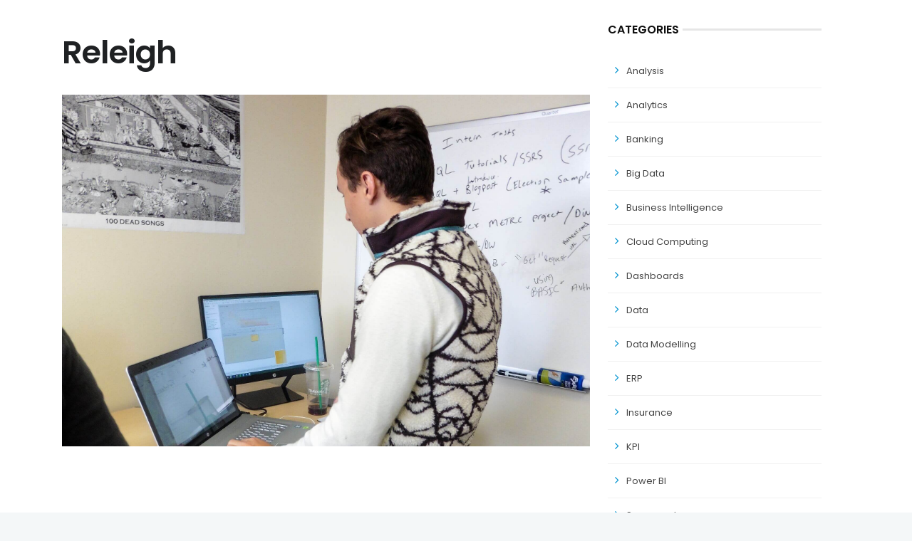

--- FILE ---
content_type: text/html; charset=UTF-8
request_url: https://www.pathwaysinternational.com/about-us/releigh-2/
body_size: 16056
content:
<!DOCTYPE html>
<html lang="en-US">
<head>
	<meta charset="UTF-8">

		<meta name="viewport" content="width=device-width, initial-scale=1, maximum-scale=1">
	
	<link rel="profile" href="http://gmpg.org/xfn/11">
	
	
	<meta name='robots' content='index, follow, max-image-preview:large, max-snippet:-1, max-video-preview:-1' />

	<!-- This site is optimized with the Yoast SEO plugin v19.14 - https://yoast.com/wordpress/plugins/seo/ -->
	<title>Releigh - Pathways International</title>
	<link rel="canonical" href="https://www.pathwaysinternational.com/about-us/releigh-2/" />
	<meta property="og:locale" content="en_US" />
	<meta property="og:type" content="article" />
	<meta property="og:title" content="Releigh - Pathways International" />
	<meta property="og:url" content="https://www.pathwaysinternational.com/about-us/releigh-2/" />
	<meta property="og:site_name" content="Pathways International" />
	<meta property="article:publisher" content="https://www.facebook.com/PathwaysKe/about" />
	<meta property="og:image" content="https://www.pathwaysinternational.com/about-us/releigh-2" />
	<meta property="og:image:width" content="1981" />
	<meta property="og:image:height" content="1321" />
	<meta property="og:image:type" content="image/jpeg" />
	<meta name="twitter:card" content="summary_large_image" />
	<meta name="twitter:site" content="@pathwaysint" />
	<!-- / Yoast SEO plugin. -->


<link rel='dns-prefetch' href='//fonts.googleapis.com' />
<link rel="alternate" type="application/rss+xml" title="Pathways International &raquo; Feed" href="https://www.pathwaysinternational.com/feed/" />
<link rel="alternate" type="application/rss+xml" title="Pathways International &raquo; Comments Feed" href="https://www.pathwaysinternational.com/comments/feed/" />
<link rel="alternate" type="text/calendar" title="Pathways International &raquo; iCal Feed" href="https://www.pathwaysinternational.com/events/?ical=1" />
<link rel="alternate" type="application/rss+xml" title="Pathways International &raquo; Releigh Comments Feed" href="https://www.pathwaysinternational.com/about-us/releigh-2/feed/" />
<script type="text/javascript">
window._wpemojiSettings = {"baseUrl":"https:\/\/s.w.org\/images\/core\/emoji\/14.0.0\/72x72\/","ext":".png","svgUrl":"https:\/\/s.w.org\/images\/core\/emoji\/14.0.0\/svg\/","svgExt":".svg","source":{"concatemoji":"https:\/\/www.pathwaysinternational.com\/wp-includes\/js\/wp-emoji-release.min.js?ver=6.1.9"}};
/*! This file is auto-generated */
!function(e,a,t){var n,r,o,i=a.createElement("canvas"),p=i.getContext&&i.getContext("2d");function s(e,t){var a=String.fromCharCode,e=(p.clearRect(0,0,i.width,i.height),p.fillText(a.apply(this,e),0,0),i.toDataURL());return p.clearRect(0,0,i.width,i.height),p.fillText(a.apply(this,t),0,0),e===i.toDataURL()}function c(e){var t=a.createElement("script");t.src=e,t.defer=t.type="text/javascript",a.getElementsByTagName("head")[0].appendChild(t)}for(o=Array("flag","emoji"),t.supports={everything:!0,everythingExceptFlag:!0},r=0;r<o.length;r++)t.supports[o[r]]=function(e){if(p&&p.fillText)switch(p.textBaseline="top",p.font="600 32px Arial",e){case"flag":return s([127987,65039,8205,9895,65039],[127987,65039,8203,9895,65039])?!1:!s([55356,56826,55356,56819],[55356,56826,8203,55356,56819])&&!s([55356,57332,56128,56423,56128,56418,56128,56421,56128,56430,56128,56423,56128,56447],[55356,57332,8203,56128,56423,8203,56128,56418,8203,56128,56421,8203,56128,56430,8203,56128,56423,8203,56128,56447]);case"emoji":return!s([129777,127995,8205,129778,127999],[129777,127995,8203,129778,127999])}return!1}(o[r]),t.supports.everything=t.supports.everything&&t.supports[o[r]],"flag"!==o[r]&&(t.supports.everythingExceptFlag=t.supports.everythingExceptFlag&&t.supports[o[r]]);t.supports.everythingExceptFlag=t.supports.everythingExceptFlag&&!t.supports.flag,t.DOMReady=!1,t.readyCallback=function(){t.DOMReady=!0},t.supports.everything||(n=function(){t.readyCallback()},a.addEventListener?(a.addEventListener("DOMContentLoaded",n,!1),e.addEventListener("load",n,!1)):(e.attachEvent("onload",n),a.attachEvent("onreadystatechange",function(){"complete"===a.readyState&&t.readyCallback()})),(e=t.source||{}).concatemoji?c(e.concatemoji):e.wpemoji&&e.twemoji&&(c(e.twemoji),c(e.wpemoji)))}(window,document,window._wpemojiSettings);
</script>
<style type="text/css">
img.wp-smiley,
img.emoji {
	display: inline !important;
	border: none !important;
	box-shadow: none !important;
	height: 1em !important;
	width: 1em !important;
	margin: 0 0.07em !important;
	vertical-align: -0.1em !important;
	background: none !important;
	padding: 0 !important;
}
</style>
	<link rel='stylesheet' id='wp-block-library-css' href='https://www.pathwaysinternational.com/wp-includes/css/dist/block-library/style.min.css?ver=6.1.9' type='text/css' media='all' />
<link rel='stylesheet' id='classic-theme-styles-css' href='https://www.pathwaysinternational.com/wp-includes/css/classic-themes.min.css?ver=1' type='text/css' media='all' />
<style id='global-styles-inline-css' type='text/css'>
body{--wp--preset--color--black: #000000;--wp--preset--color--cyan-bluish-gray: #abb8c3;--wp--preset--color--white: #ffffff;--wp--preset--color--pale-pink: #f78da7;--wp--preset--color--vivid-red: #cf2e2e;--wp--preset--color--luminous-vivid-orange: #ff6900;--wp--preset--color--luminous-vivid-amber: #fcb900;--wp--preset--color--light-green-cyan: #7bdcb5;--wp--preset--color--vivid-green-cyan: #00d084;--wp--preset--color--pale-cyan-blue: #8ed1fc;--wp--preset--color--vivid-cyan-blue: #0693e3;--wp--preset--color--vivid-purple: #9b51e0;--wp--preset--gradient--vivid-cyan-blue-to-vivid-purple: linear-gradient(135deg,rgba(6,147,227,1) 0%,rgb(155,81,224) 100%);--wp--preset--gradient--light-green-cyan-to-vivid-green-cyan: linear-gradient(135deg,rgb(122,220,180) 0%,rgb(0,208,130) 100%);--wp--preset--gradient--luminous-vivid-amber-to-luminous-vivid-orange: linear-gradient(135deg,rgba(252,185,0,1) 0%,rgba(255,105,0,1) 100%);--wp--preset--gradient--luminous-vivid-orange-to-vivid-red: linear-gradient(135deg,rgba(255,105,0,1) 0%,rgb(207,46,46) 100%);--wp--preset--gradient--very-light-gray-to-cyan-bluish-gray: linear-gradient(135deg,rgb(238,238,238) 0%,rgb(169,184,195) 100%);--wp--preset--gradient--cool-to-warm-spectrum: linear-gradient(135deg,rgb(74,234,220) 0%,rgb(151,120,209) 20%,rgb(207,42,186) 40%,rgb(238,44,130) 60%,rgb(251,105,98) 80%,rgb(254,248,76) 100%);--wp--preset--gradient--blush-light-purple: linear-gradient(135deg,rgb(255,206,236) 0%,rgb(152,150,240) 100%);--wp--preset--gradient--blush-bordeaux: linear-gradient(135deg,rgb(254,205,165) 0%,rgb(254,45,45) 50%,rgb(107,0,62) 100%);--wp--preset--gradient--luminous-dusk: linear-gradient(135deg,rgb(255,203,112) 0%,rgb(199,81,192) 50%,rgb(65,88,208) 100%);--wp--preset--gradient--pale-ocean: linear-gradient(135deg,rgb(255,245,203) 0%,rgb(182,227,212) 50%,rgb(51,167,181) 100%);--wp--preset--gradient--electric-grass: linear-gradient(135deg,rgb(202,248,128) 0%,rgb(113,206,126) 100%);--wp--preset--gradient--midnight: linear-gradient(135deg,rgb(2,3,129) 0%,rgb(40,116,252) 100%);--wp--preset--duotone--dark-grayscale: url('#wp-duotone-dark-grayscale');--wp--preset--duotone--grayscale: url('#wp-duotone-grayscale');--wp--preset--duotone--purple-yellow: url('#wp-duotone-purple-yellow');--wp--preset--duotone--blue-red: url('#wp-duotone-blue-red');--wp--preset--duotone--midnight: url('#wp-duotone-midnight');--wp--preset--duotone--magenta-yellow: url('#wp-duotone-magenta-yellow');--wp--preset--duotone--purple-green: url('#wp-duotone-purple-green');--wp--preset--duotone--blue-orange: url('#wp-duotone-blue-orange');--wp--preset--font-size--small: 13px;--wp--preset--font-size--medium: 20px;--wp--preset--font-size--large: 36px;--wp--preset--font-size--x-large: 42px;--wp--preset--spacing--20: 0.44rem;--wp--preset--spacing--30: 0.67rem;--wp--preset--spacing--40: 1rem;--wp--preset--spacing--50: 1.5rem;--wp--preset--spacing--60: 2.25rem;--wp--preset--spacing--70: 3.38rem;--wp--preset--spacing--80: 5.06rem;}:where(.is-layout-flex){gap: 0.5em;}body .is-layout-flow > .alignleft{float: left;margin-inline-start: 0;margin-inline-end: 2em;}body .is-layout-flow > .alignright{float: right;margin-inline-start: 2em;margin-inline-end: 0;}body .is-layout-flow > .aligncenter{margin-left: auto !important;margin-right: auto !important;}body .is-layout-constrained > .alignleft{float: left;margin-inline-start: 0;margin-inline-end: 2em;}body .is-layout-constrained > .alignright{float: right;margin-inline-start: 2em;margin-inline-end: 0;}body .is-layout-constrained > .aligncenter{margin-left: auto !important;margin-right: auto !important;}body .is-layout-constrained > :where(:not(.alignleft):not(.alignright):not(.alignfull)){max-width: var(--wp--style--global--content-size);margin-left: auto !important;margin-right: auto !important;}body .is-layout-constrained > .alignwide{max-width: var(--wp--style--global--wide-size);}body .is-layout-flex{display: flex;}body .is-layout-flex{flex-wrap: wrap;align-items: center;}body .is-layout-flex > *{margin: 0;}:where(.wp-block-columns.is-layout-flex){gap: 2em;}.has-black-color{color: var(--wp--preset--color--black) !important;}.has-cyan-bluish-gray-color{color: var(--wp--preset--color--cyan-bluish-gray) !important;}.has-white-color{color: var(--wp--preset--color--white) !important;}.has-pale-pink-color{color: var(--wp--preset--color--pale-pink) !important;}.has-vivid-red-color{color: var(--wp--preset--color--vivid-red) !important;}.has-luminous-vivid-orange-color{color: var(--wp--preset--color--luminous-vivid-orange) !important;}.has-luminous-vivid-amber-color{color: var(--wp--preset--color--luminous-vivid-amber) !important;}.has-light-green-cyan-color{color: var(--wp--preset--color--light-green-cyan) !important;}.has-vivid-green-cyan-color{color: var(--wp--preset--color--vivid-green-cyan) !important;}.has-pale-cyan-blue-color{color: var(--wp--preset--color--pale-cyan-blue) !important;}.has-vivid-cyan-blue-color{color: var(--wp--preset--color--vivid-cyan-blue) !important;}.has-vivid-purple-color{color: var(--wp--preset--color--vivid-purple) !important;}.has-black-background-color{background-color: var(--wp--preset--color--black) !important;}.has-cyan-bluish-gray-background-color{background-color: var(--wp--preset--color--cyan-bluish-gray) !important;}.has-white-background-color{background-color: var(--wp--preset--color--white) !important;}.has-pale-pink-background-color{background-color: var(--wp--preset--color--pale-pink) !important;}.has-vivid-red-background-color{background-color: var(--wp--preset--color--vivid-red) !important;}.has-luminous-vivid-orange-background-color{background-color: var(--wp--preset--color--luminous-vivid-orange) !important;}.has-luminous-vivid-amber-background-color{background-color: var(--wp--preset--color--luminous-vivid-amber) !important;}.has-light-green-cyan-background-color{background-color: var(--wp--preset--color--light-green-cyan) !important;}.has-vivid-green-cyan-background-color{background-color: var(--wp--preset--color--vivid-green-cyan) !important;}.has-pale-cyan-blue-background-color{background-color: var(--wp--preset--color--pale-cyan-blue) !important;}.has-vivid-cyan-blue-background-color{background-color: var(--wp--preset--color--vivid-cyan-blue) !important;}.has-vivid-purple-background-color{background-color: var(--wp--preset--color--vivid-purple) !important;}.has-black-border-color{border-color: var(--wp--preset--color--black) !important;}.has-cyan-bluish-gray-border-color{border-color: var(--wp--preset--color--cyan-bluish-gray) !important;}.has-white-border-color{border-color: var(--wp--preset--color--white) !important;}.has-pale-pink-border-color{border-color: var(--wp--preset--color--pale-pink) !important;}.has-vivid-red-border-color{border-color: var(--wp--preset--color--vivid-red) !important;}.has-luminous-vivid-orange-border-color{border-color: var(--wp--preset--color--luminous-vivid-orange) !important;}.has-luminous-vivid-amber-border-color{border-color: var(--wp--preset--color--luminous-vivid-amber) !important;}.has-light-green-cyan-border-color{border-color: var(--wp--preset--color--light-green-cyan) !important;}.has-vivid-green-cyan-border-color{border-color: var(--wp--preset--color--vivid-green-cyan) !important;}.has-pale-cyan-blue-border-color{border-color: var(--wp--preset--color--pale-cyan-blue) !important;}.has-vivid-cyan-blue-border-color{border-color: var(--wp--preset--color--vivid-cyan-blue) !important;}.has-vivid-purple-border-color{border-color: var(--wp--preset--color--vivid-purple) !important;}.has-vivid-cyan-blue-to-vivid-purple-gradient-background{background: var(--wp--preset--gradient--vivid-cyan-blue-to-vivid-purple) !important;}.has-light-green-cyan-to-vivid-green-cyan-gradient-background{background: var(--wp--preset--gradient--light-green-cyan-to-vivid-green-cyan) !important;}.has-luminous-vivid-amber-to-luminous-vivid-orange-gradient-background{background: var(--wp--preset--gradient--luminous-vivid-amber-to-luminous-vivid-orange) !important;}.has-luminous-vivid-orange-to-vivid-red-gradient-background{background: var(--wp--preset--gradient--luminous-vivid-orange-to-vivid-red) !important;}.has-very-light-gray-to-cyan-bluish-gray-gradient-background{background: var(--wp--preset--gradient--very-light-gray-to-cyan-bluish-gray) !important;}.has-cool-to-warm-spectrum-gradient-background{background: var(--wp--preset--gradient--cool-to-warm-spectrum) !important;}.has-blush-light-purple-gradient-background{background: var(--wp--preset--gradient--blush-light-purple) !important;}.has-blush-bordeaux-gradient-background{background: var(--wp--preset--gradient--blush-bordeaux) !important;}.has-luminous-dusk-gradient-background{background: var(--wp--preset--gradient--luminous-dusk) !important;}.has-pale-ocean-gradient-background{background: var(--wp--preset--gradient--pale-ocean) !important;}.has-electric-grass-gradient-background{background: var(--wp--preset--gradient--electric-grass) !important;}.has-midnight-gradient-background{background: var(--wp--preset--gradient--midnight) !important;}.has-small-font-size{font-size: var(--wp--preset--font-size--small) !important;}.has-medium-font-size{font-size: var(--wp--preset--font-size--medium) !important;}.has-large-font-size{font-size: var(--wp--preset--font-size--large) !important;}.has-x-large-font-size{font-size: var(--wp--preset--font-size--x-large) !important;}
.wp-block-navigation a:where(:not(.wp-element-button)){color: inherit;}
:where(.wp-block-columns.is-layout-flex){gap: 2em;}
.wp-block-pullquote{font-size: 1.5em;line-height: 1.6;}
</style>
<link rel='stylesheet' id='contact-form-7-css' href='https://www.pathwaysinternational.com/wp-content/plugins/contact-form-7/includes/css/styles.css?ver=5.7.7' type='text/css' media='all' />
<link rel='stylesheet' id='essential-grid-plugin-settings-css' href='https://www.pathwaysinternational.com/wp-content/plugins/essential-grid/public/assets/css/settings.css?ver=2.1.6' type='text/css' media='all' />
<link rel='stylesheet' id='tp-open-sans-css' href='https://fonts.googleapis.com/css?family=Open+Sans%3A300%2C400%2C600%2C700%2C800&#038;ver=6.1.9' type='text/css' media='all' />
<link rel='stylesheet' id='tp-raleway-css' href='https://fonts.googleapis.com/css?family=Raleway%3A100%2C200%2C300%2C400%2C500%2C600%2C700%2C800%2C900&#038;ver=6.1.9' type='text/css' media='all' />
<link rel='stylesheet' id='tp-droid-serif-css' href='https://fonts.googleapis.com/css?family=Droid+Serif%3A400%2C700&#038;ver=6.1.9' type='text/css' media='all' />
<link rel='stylesheet' id='rs-plugin-settings-css' href='https://www.pathwaysinternational.com/wp-content/plugins/revslider/public/assets/css/rs6.css?ver=6.4.5' type='text/css' media='all' />
<style id='rs-plugin-settings-inline-css' type='text/css'>
#rs-demo-id {}
</style>
<link rel='stylesheet' id='wb-tt-css' href='https://www.pathwaysinternational.com/wp-content/plugins/w-time-table/public/css/style.css?ver=1.0.0' type='text/css' media='all' />
<link rel='stylesheet' id='wb_font-awsome-css' href='https://www.pathwaysinternational.com/wp-content/plugins/w-time-table/public/css/font-awesome.min.css?ver=1.0.0' type='text/css' media='all' />
<link rel='stylesheet' id='wp-job-manager-job-listings-css' href='https://www.pathwaysinternational.com/wp-content/plugins/wp-job-manager/assets/dist/css/job-listings.css?ver=d866e43503c5e047c6b0be0a9557cf8e' type='text/css' media='all' />
<link rel='stylesheet' id='megamenu-css' href='https://www.pathwaysinternational.com/wp-content/uploads/maxmegamenu/style.css?ver=1487a7' type='text/css' media='all' />
<link rel='stylesheet' id='dashicons-css' href='https://www.pathwaysinternational.com/wp-includes/css/dashicons.min.css?ver=6.1.9' type='text/css' media='all' />
<link rel='stylesheet' id='cute-alert-css' href='https://www.pathwaysinternational.com/wp-content/plugins/metform/public/assets/lib/cute-alert/style.css?ver=3.9.9' type='text/css' media='all' />
<link rel='stylesheet' id='text-editor-style-css' href='https://www.pathwaysinternational.com/wp-content/plugins/metform/public/assets/css/text-editor.css?ver=3.9.9' type='text/css' media='all' />
<link rel='stylesheet' id='main-style-css' href='https://www.pathwaysinternational.com/wp-content/themes/easyweb/css/master-min.php?ver=2.2.6' type='text/css' media='all' />
<link rel='stylesheet' id='webnus-dynamic-styles-css' href='https://www.pathwaysinternational.com/wp-content/themes/easyweb/css/dyncss.css?ver=6.1.9' type='text/css' media='all' />
<style id='webnus-dynamic-styles-inline-css' type='text/css'>
@font-face {  font-family: 'custom-font-1';  font-style: normal;  font-weight: normal;  src: url('?#iefix') format('embedded-opentype'),url('') format('woff'),url('') format('truetype');}@font-face {  font-family: 'custom-font-2';  font-style: normal;  font-weight: normal;  src: url('?#iefix') format('embedded-opentype'),url('') format('woff'),url('') format('truetype');}@font-face {  font-family: 'custom-font-3';  font-style: normal;  font-weight: normal;  src: url('?#iefix') format('embedded-opentype'),url('') format('woff'),url('') format('truetype');}#wrap #nav a { color:;}#wrap #nav a:hover,.transparent-header-w.t-dark-w #header.horizontal-w.duplex-hd #nav > li:hover > a,.transparent-header-w #header.horizontal-w #nav > li:hover > a {color:;}#wrap #nav li.current > a, #wrap #nav li.current ul li a:hover, #wrap #nav li.active > a {color:;}#wrap #scroll-top a {background-color:;}#wrap #scroll-top a:hover {background-color:;}#ctabox .home_ttle1 h2 {color: #2f8bca !important;}body .vc_btn3.vc_btn3-color-grey.vc_btn3-style-modern {background: #2f8bca !important;}body a.button {background: #2f8bca !important;}.top-links.lftflot a, .top-links.lftflot h6 {font-size: 12px;}.home .blox.dark {background: #2f8bca !important;}.tp-simpleresponsive > ul, .tp-simpleresponsive > ul > li, .tp-simpleresponsive > ul > li::before { float: left !important;}
</style>
<link rel='stylesheet' id='webnus-google-fonts-css' href='https://fonts.googleapis.com/css?family=Open+Sans%3A400%2C300%2C400italic%2C600%2C700%2C700italic%2C800%7CMerriweather%3A400%2C400italic%2C700%2C700italic%7CLora%3A400%2C400italic%2C700%2C700italic%7CPoppins%3A300%2C400%2C500%2C600%2C700&#038;subset=latin%2Clatin-ext' type='text/css' media='all' />
<link rel='stylesheet' id='tf-compiled-options-wdc-options-css' href='https://www.pathwaysinternational.com/wp-content/uploads/titan-framework-wdc-options-css.css?ver=6.1.9' type='text/css' media='all' />
<link rel='stylesheet' id='wp-pagenavi-css' href='https://www.pathwaysinternational.com/wp-content/plugins/wp-pagenavi/pagenavi-css.css?ver=2.70' type='text/css' media='all' />
<link rel='stylesheet' id='tablepress-default-css' href='https://www.pathwaysinternational.com/wp-content/plugins/tablepress/css/build/default.css?ver=2.2.5' type='text/css' media='all' />
<link rel='stylesheet' id='popup-maker-site-css' href='//www.pathwaysinternational.com/wp-content/uploads/pum/pum-site-styles.css?generated=1750758924&#038;ver=1.20.5' type='text/css' media='all' />
<link rel='stylesheet' id='parent-style-css' href='https://www.pathwaysinternational.com/wp-content/themes/easyweb/style.css?ver=6.1.9' type='text/css' media='all' />
<link rel='stylesheet' id='child-style-css' href='https://www.pathwaysinternational.com/wp-content/themes/easyweb_child_theme/style.css?ver=6.1.9' type='text/css' media='all' />
<link rel='stylesheet' id='the-grid-css' href='https://www.pathwaysinternational.com/wp-content/plugins/the-grid/frontend/assets/css/the-grid.min.css?ver=2.3.5' type='text/css' media='all' />
<style id='the-grid-inline-css' type='text/css'>
.tolb-holder{background:rgba(0,0,0,0.8)}.tolb-holder .tolb-close,.tolb-holder .tolb-title,.tolb-holder .tolb-counter,.tolb-holder .tolb-next i,.tolb-holder .tolb-prev i{color:#ffffff}.tolb-holder .tolb-load{border-color:rgba(255,255,255,0.2);border-left:3px solid #ffffff}
.to-heart-icon,.to-heart-icon svg,.to-post-like,.to-post-like .to-like-count{position:relative;display:inline-block}.to-post-like{width:auto;cursor:pointer;font-weight:400}.to-heart-icon{float:left;margin:0 4px 0 0}.to-heart-icon svg{overflow:visible;width:15px;height:14px}.to-heart-icon g{-webkit-transform:scale(1);transform:scale(1)}.to-heart-icon path{-webkit-transform:scale(1);transform:scale(1);transition:fill .4s ease,stroke .4s ease}.no-liked .to-heart-icon path{fill:#999;stroke:#999}.empty-heart .to-heart-icon path{fill:transparent!important;stroke:#999}.liked .to-heart-icon path,.to-heart-icon svg:hover path{fill:#ff6863!important;stroke:#ff6863!important}@keyframes heartBeat{0%{transform:scale(1)}20%{transform:scale(.8)}30%{transform:scale(.95)}45%{transform:scale(.75)}50%{transform:scale(.85)}100%{transform:scale(.9)}}@-webkit-keyframes heartBeat{0%,100%,50%{-webkit-transform:scale(1)}20%{-webkit-transform:scale(.8)}30%{-webkit-transform:scale(.95)}45%{-webkit-transform:scale(.75)}}.heart-pulse g{-webkit-animation-name:heartBeat;animation-name:heartBeat;-webkit-animation-duration:1s;animation-duration:1s;-webkit-animation-iteration-count:infinite;animation-iteration-count:infinite;-webkit-transform-origin:50% 50%;transform-origin:50% 50%}.to-post-like a{color:inherit!important;fill:inherit!important;stroke:inherit!important}
</style>
<link rel='stylesheet' id='wdcGoogleFonts-css' href='//fonts.googleapis.com/css?family=Poppins%3A300&#038;ver=6.1.9' type='text/css' media='all' />
<script type='text/javascript' src='https://www.pathwaysinternational.com/wp-includes/js/jquery/jquery.min.js?ver=3.6.1' id='jquery-core-js'></script>
<script type='text/javascript' src='https://www.pathwaysinternational.com/wp-includes/js/jquery/jquery-migrate.min.js?ver=3.3.2' id='jquery-migrate-js'></script>
<script type='text/javascript' src='https://www.pathwaysinternational.com/wp-content/plugins/revslider/public/assets/js/rbtools.min.js?ver=6.4.4' id='tp-tools-js'></script>
<script type='text/javascript' src='https://www.pathwaysinternational.com/wp-content/plugins/revslider/public/assets/js/rs6.min.js?ver=6.4.5' id='revmin-js'></script>
<script type='text/javascript' src='https://www.pathwaysinternational.com/wp-content/plugins/sticky-menu-or-anything-on-scroll/assets/js/jq-sticky-anything.min.js?ver=2.1.1' id='stickyAnythingLib-js'></script>
<script type='text/javascript' src='https://www.pathwaysinternational.com/wp-content/plugins/happy-elementor-addons/assets/vendor/dom-purify/purify.min.js?ver=3.1.6' id='dom-purify-js'></script>
<link rel="https://api.w.org/" href="https://www.pathwaysinternational.com/wp-json/" /><link rel="alternate" type="application/json" href="https://www.pathwaysinternational.com/wp-json/wp/v2/media/10858" /><link rel="EditURI" type="application/rsd+xml" title="RSD" href="https://www.pathwaysinternational.com/xmlrpc.php?rsd" />
<link rel="wlwmanifest" type="application/wlwmanifest+xml" href="https://www.pathwaysinternational.com/wp-includes/wlwmanifest.xml" />
<meta name="generator" content="WordPress 6.1.9" />
<link rel='shortlink' href='https://www.pathwaysinternational.com/?p=10858' />
<link rel="alternate" type="application/json+oembed" href="https://www.pathwaysinternational.com/wp-json/oembed/1.0/embed?url=https%3A%2F%2Fwww.pathwaysinternational.com%2Fabout-us%2Freleigh-2%2F" />
<link rel="alternate" type="text/xml+oembed" href="https://www.pathwaysinternational.com/wp-json/oembed/1.0/embed?url=https%3A%2F%2Fwww.pathwaysinternational.com%2Fabout-us%2Freleigh-2%2F&#038;format=xml" />
<!-- Global site tag (gtag.js) - Google Analytics -->
<script async src="https://www.googletagmanager.com/gtag/js?id=G-B470GCDNQB"></script>
<script>
  window.dataLayer = window.dataLayer || [];
  function gtag(){dataLayer.push(arguments);}
  gtag('js', new Date());

  gtag('config', 'G-B470GCDNQB');
</script>

<!-- Global site tag (gtag.js) - Google Analytics -->
<script async src="https://www.googletagmanager.com/gtag/js?id=UA-149787182-1"></script>
<script>
  window.dataLayer = window.dataLayer || [];
  function gtag(){dataLayer.push(arguments);}
  gtag('js', new Date());

  gtag('config', 'UA-33617743-1');
</script>


<!-- Facebook Pixel Code -->
<script>
!function(f,b,e,v,n,t,s)
{if(f.fbq)return;n=f.fbq=function(){n.callMethod?
n.callMethod.apply(n,arguments):n.queue.push(arguments)};
if(!f._fbq)f._fbq=n;n.push=n;n.loaded=!0;n.version='2.0';
n.queue=[];t=b.createElement(e);t.async=!0;
t.src=v;s=b.getElementsByTagName(e)[0];
s.parentNode.insertBefore(t,s)}(window,document,'script',
'https://connect.facebook.net/en_US/fbevents.js');
 fbq('init', '277775756457749'); 
fbq('track', 'PageView');
</script>
<noscript>
		<img height="1" width="1" alt="facebook-pv"
		src="https://www.facebook.com/tr?id=277775756457749&ev=PageView
		&noscript=1"/>
</noscript>
<!-- End Facebook Pixel Code -->

<!-- This site is optimized with the Schema plugin v1.7.9.6 - https://schema.press -->
<script type="application/ld+json">[{"@context":"http:\/\/schema.org\/","@type":"WPHeader","url":"https:\/\/www.pathwaysinternational.com","headline":"Releigh","description":"Business Intelligence &amp; Data Analytics"},{"@context":"http:\/\/schema.org\/","@type":"WPFooter","url":"https:\/\/www.pathwaysinternational.com","headline":"Releigh","description":"Business Intelligence &amp; Data Analytics","copyrightYear":"2018"}]</script>

<script type="text/javascript">
(function(url){
	if(/(?:Chrome\/26\.0\.1410\.63 Safari\/537\.31|WordfenceTestMonBot)/.test(navigator.userAgent)){ return; }
	var addEvent = function(evt, handler) {
		if (window.addEventListener) {
			document.addEventListener(evt, handler, false);
		} else if (window.attachEvent) {
			document.attachEvent('on' + evt, handler);
		}
	};
	var removeEvent = function(evt, handler) {
		if (window.removeEventListener) {
			document.removeEventListener(evt, handler, false);
		} else if (window.detachEvent) {
			document.detachEvent('on' + evt, handler);
		}
	};
	var evts = 'contextmenu dblclick drag dragend dragenter dragleave dragover dragstart drop keydown keypress keyup mousedown mousemove mouseout mouseover mouseup mousewheel scroll'.split(' ');
	var logHuman = function() {
		if (window.wfLogHumanRan) { return; }
		window.wfLogHumanRan = true;
		var wfscr = document.createElement('script');
		wfscr.type = 'text/javascript';
		wfscr.async = true;
		wfscr.src = url + '&r=' + Math.random();
		(document.getElementsByTagName('head')[0]||document.getElementsByTagName('body')[0]).appendChild(wfscr);
		for (var i = 0; i < evts.length; i++) {
			removeEvent(evts[i], logHuman);
		}
	};
	for (var i = 0; i < evts.length; i++) {
		addEvent(evts[i], logHuman);
	}
})('//www.pathwaysinternational.com/?wordfence_lh=1&hid=56BF45DB609D48A72560F952C7726F3B');
</script><meta name="tec-api-version" content="v1"><meta name="tec-api-origin" content="https://www.pathwaysinternational.com"><link rel="alternate" href="https://www.pathwaysinternational.com/wp-json/tribe/events/v1/" />		<script type="text/javascript">
			/* <![CDATA[ */
				var sf_position = '0';
				var sf_templates = "<a href=\"{search_url_escaped}\"><span class=\"sf_text\">See more results<\/span><span class=\"sf_small\">Displaying top results<\/span><\/a>";
				var sf_input = '.live-search';
				jQuery(document).ready(function(){
					jQuery(sf_input).ajaxyLiveSearch({"expand":false,"searchUrl":"https:\/\/www.pathwaysinternational.com\/?s=%s","text":"Search","delay":500,"iwidth":180,"width":315,"ajaxUrl":"https:\/\/www.pathwaysinternational.com\/wp-admin\/admin-ajax.php","rtl":0});
					jQuery(".sf_ajaxy-selective-input").keyup(function() {
						var width = jQuery(this).val().length * 8;
						if(width < 50) {
							width = 50;
						}
						jQuery(this).width(width);
					});
					jQuery(".sf_ajaxy-selective-search").click(function() {
						jQuery(this).find(".sf_ajaxy-selective-input").focus();
					});
					jQuery(".sf_ajaxy-selective-close").click(function() {
						jQuery(this).parent().remove();
					});
				});
			/* ]]> */
		</script>
		<!-- Global site tag (gtag.js) - Google Analytics -->
<script async src="https://www.googletagmanager.com/gtag/js?id=UA-149787182-1"></script>
<script>
  window.dataLayer = window.dataLayer || [];
  function gtag(){dataLayer.push(arguments);}
  gtag('js', new Date());

  gtag('config', 'UA-149787182-1');
</script><style type="text/css" media="screen">body{  }</style><meta name="generator" content="Elementor 3.23.4; features: additional_custom_breakpoints, e_lazyload; settings: css_print_method-external, google_font-enabled, font_display-auto">
<style type="text/css">.recentcomments a{display:inline !important;padding:0 !important;margin:0 !important;}</style><meta name="generator" content="Powered by WPBakery Page Builder - drag and drop page builder for WordPress."/>
<!--[if lte IE 9]><link rel="stylesheet" type="text/css" href="https://www.pathwaysinternational.com/wp-content/plugins/js_composer/assets/css/vc_lte_ie9.min.css" media="screen"><![endif]-->			<style>
				.e-con.e-parent:nth-of-type(n+4):not(.e-lazyloaded):not(.e-no-lazyload),
				.e-con.e-parent:nth-of-type(n+4):not(.e-lazyloaded):not(.e-no-lazyload) * {
					background-image: none !important;
				}
				@media screen and (max-height: 1024px) {
					.e-con.e-parent:nth-of-type(n+3):not(.e-lazyloaded):not(.e-no-lazyload),
					.e-con.e-parent:nth-of-type(n+3):not(.e-lazyloaded):not(.e-no-lazyload) * {
						background-image: none !important;
					}
				}
				@media screen and (max-height: 640px) {
					.e-con.e-parent:nth-of-type(n+2):not(.e-lazyloaded):not(.e-no-lazyload),
					.e-con.e-parent:nth-of-type(n+2):not(.e-lazyloaded):not(.e-no-lazyload) * {
						background-image: none !important;
					}
				}
			</style>
			

<!-- This site is optimized with the Schema plugin v1.7.9.6 - https://schema.press -->
<script type="application/ld+json">{
    "@context": "http://schema.org",
    "@type": "BreadcrumbList",
    "itemListElement": [
        {
            "@type": "ListItem",
            "position": 1,
            "item": {
                "@id": "https://www.pathwaysinternational.com",
                "name": "Home"
            }
        },
        {
            "@type": "ListItem",
            "position": 2,
            "item": {
                "@id": "https://www.pathwaysinternational.com/about-us/",
                "name": "About Us"
            }
        },
        {
            "@type": "ListItem",
            "position": 3,
            "item": {
                "@id": "https://www.pathwaysinternational.com/about-us/releigh-2/",
                "name": "Releigh"
            }
        }
    ]
}</script>

<meta name="generator" content="Powered by Slider Revolution 6.4.5 - responsive, Mobile-Friendly Slider Plugin for WordPress with comfortable drag and drop interface." />
<link rel="icon" href="https://www.pathwaysinternational.com/wp-content/uploads/2015/12/PI_favicon-100x100.png" sizes="32x32" />
<link rel="icon" href="https://www.pathwaysinternational.com/wp-content/uploads/2015/12/PI_favicon-300x300.png" sizes="192x192" />
<link rel="apple-touch-icon" href="https://www.pathwaysinternational.com/wp-content/uploads/2015/12/PI_favicon-300x300.png" />
<meta name="msapplication-TileImage" content="https://www.pathwaysinternational.com/wp-content/uploads/2015/12/PI_favicon-300x300.png" />
<script type="text/javascript">function setREVStartSize(e){
			//window.requestAnimationFrame(function() {				 
				window.RSIW = window.RSIW===undefined ? window.innerWidth : window.RSIW;	
				window.RSIH = window.RSIH===undefined ? window.innerHeight : window.RSIH;	
				try {								
					var pw = document.getElementById(e.c).parentNode.offsetWidth,
						newh;
					pw = pw===0 || isNaN(pw) ? window.RSIW : pw;
					e.tabw = e.tabw===undefined ? 0 : parseInt(e.tabw);
					e.thumbw = e.thumbw===undefined ? 0 : parseInt(e.thumbw);
					e.tabh = e.tabh===undefined ? 0 : parseInt(e.tabh);
					e.thumbh = e.thumbh===undefined ? 0 : parseInt(e.thumbh);
					e.tabhide = e.tabhide===undefined ? 0 : parseInt(e.tabhide);
					e.thumbhide = e.thumbhide===undefined ? 0 : parseInt(e.thumbhide);
					e.mh = e.mh===undefined || e.mh=="" || e.mh==="auto" ? 0 : parseInt(e.mh,0);		
					if(e.layout==="fullscreen" || e.l==="fullscreen") 						
						newh = Math.max(e.mh,window.RSIH);					
					else{					
						e.gw = Array.isArray(e.gw) ? e.gw : [e.gw];
						for (var i in e.rl) if (e.gw[i]===undefined || e.gw[i]===0) e.gw[i] = e.gw[i-1];					
						e.gh = e.el===undefined || e.el==="" || (Array.isArray(e.el) && e.el.length==0)? e.gh : e.el;
						e.gh = Array.isArray(e.gh) ? e.gh : [e.gh];
						for (var i in e.rl) if (e.gh[i]===undefined || e.gh[i]===0) e.gh[i] = e.gh[i-1];
											
						var nl = new Array(e.rl.length),
							ix = 0,						
							sl;					
						e.tabw = e.tabhide>=pw ? 0 : e.tabw;
						e.thumbw = e.thumbhide>=pw ? 0 : e.thumbw;
						e.tabh = e.tabhide>=pw ? 0 : e.tabh;
						e.thumbh = e.thumbhide>=pw ? 0 : e.thumbh;					
						for (var i in e.rl) nl[i] = e.rl[i]<window.RSIW ? 0 : e.rl[i];
						sl = nl[0];									
						for (var i in nl) if (sl>nl[i] && nl[i]>0) { sl = nl[i]; ix=i;}															
						var m = pw>(e.gw[ix]+e.tabw+e.thumbw) ? 1 : (pw-(e.tabw+e.thumbw)) / (e.gw[ix]);					
						newh =  (e.gh[ix] * m) + (e.tabh + e.thumbh);
					}				
					if(window.rs_init_css===undefined) window.rs_init_css = document.head.appendChild(document.createElement("style"));					
					document.getElementById(e.c).height = newh+"px";
					window.rs_init_css.innerHTML += "#"+e.c+"_wrapper { height: "+newh+"px }";				
				} catch(e){
					console.log("Failure at Presize of Slider:" + e)
				}					   
			//});
		  };</script>
		<style type="text/css" id="wp-custom-css">
			.sticky-column{
position: sticky;
position: -webkit-sticky;
top: 3rem;
}		</style>
		<style type="text/css" title="dynamic-css" class="options-output">#wrap #footer{background-color:#2b2c31;}</style><noscript><style type="text/css"> .wpb_animate_when_almost_visible { opacity: 1; }</style></noscript><style type="text/css">/** Mega Menu CSS: fs **/</style>
</head>

<body class="attachment attachment-template-default attachmentid-10858 attachment-jpeg tribe-no-js page-template-easyweb_child mega-menu-header-menu   has-topbar-w  smooth-scroll easyweb_child wpb-js-composer js-comp-ver-5.4.5 vc_responsive elementor-default elementor-kit-13662">

<!-- Start the #wrap div -->
<div id="wrap" class="colorskin-2 ">

	<section class="container page-content" >
<hr class="vertical-space">
<section class="col-md-8 omega">
  <article class="blog-single-post">
		<div class="post post-10858 attachment type-attachment status-inherit hentry">
	  <h1>Releigh</h1>
		<img src="https://www.pathwaysinternational.com/wp-content/uploads/2018/02/Releigh.jpg" />	</div>
	  </article>
  <div class="comments-wrap" id="comments">
	<div class="commentbox">
					<div class="post-bottom-section">
			<div class="right">
											</div>
		</div>
			<div id="respond" class="comment-respond">
		<h3 id="reply-title" class="comment-reply-title">Leave a Reply <small><a rel="nofollow" id="cancel-comment-reply-link" href="/about-us/releigh-2/#respond" style="display:none;">Cancel reply</a></small></h3><form action="https://www.pathwaysinternational.com/wp-comments-post.php" method="post" id="commentform" class="comment-form"><p class="comment-notes"><span id="email-notes">Your email address will not be published.</span> <span class="required-field-message">Required fields are marked <span class="required">*</span></span></p><p class="comment-form-comment"><label for="comment">Comment <span class="required">*</span></label> <textarea id="comment" name="comment" cols="45" rows="8" maxlength="65525" required="required"></textarea></p><p class="comment-form-author"><label for="author">Name <span class="required">*</span></label> <input id="author" name="author" type="text" value="" size="30" maxlength="245" autocomplete="name" required="required" /></p>
<p class="comment-form-email"><label for="email">Email <span class="required">*</span></label> <input id="email" name="email" type="text" value="" size="30" maxlength="100" aria-describedby="email-notes" autocomplete="email" required="required" /></p>
<p class="comment-form-url"><label for="url">Website</label> <input id="url" name="url" type="text" value="" size="30" maxlength="200" autocomplete="url" /></p>
<p class="comment-form-cookies-consent"><input id="wp-comment-cookies-consent" name="wp-comment-cookies-consent" type="checkbox" value="yes" /> <label for="wp-comment-cookies-consent">Save my name, email, and website in this browser for the next time I comment.</label></p>
<p class="form-submit"><input name="submit" type="submit" id="submit" class="submit" value="Post Comment" /> <input type='hidden' name='comment_post_ID' value='10858' id='comment_post_ID' />
<input type='hidden' name='comment_parent' id='comment_parent' value='0' />
</p></form>	</div><!-- #respond -->
		</div>
</div></section>
	<aside class="col-md-3 sidebar">
		<div class="widget"><div class="subtitle-wrap"><h4 class="subtitle">Categories</h4></div>
			<ul>
					<li class="cat-item cat-item-55"><a href="https://www.pathwaysinternational.com/category/analysis/">analysis</a>
</li>
	<li class="cat-item cat-item-121"><a href="https://www.pathwaysinternational.com/category/analytics/">analytics</a>
</li>
	<li class="cat-item cat-item-74"><a href="https://www.pathwaysinternational.com/category/banking/">banking</a>
</li>
	<li class="cat-item cat-item-89"><a href="https://www.pathwaysinternational.com/category/big-data/">Big Data</a>
</li>
	<li class="cat-item cat-item-151"><a href="https://www.pathwaysinternational.com/category/business-intelligence/">business intelligence</a>
</li>
	<li class="cat-item cat-item-15"><a href="https://www.pathwaysinternational.com/category/cloud-computing/">Cloud Computing</a>
</li>
	<li class="cat-item cat-item-56"><a href="https://www.pathwaysinternational.com/category/dashboards/">Dashboards</a>
</li>
	<li class="cat-item cat-item-69"><a href="https://www.pathwaysinternational.com/category/data/">Data</a>
</li>
	<li class="cat-item cat-item-85"><a href="https://www.pathwaysinternational.com/category/data-modelling/">Data modelling</a>
</li>
	<li class="cat-item cat-item-103"><a href="https://www.pathwaysinternational.com/category/erp/">ERP</a>
</li>
	<li class="cat-item cat-item-92"><a href="https://www.pathwaysinternational.com/category/insurance/">Insurance</a>
</li>
	<li class="cat-item cat-item-59"><a href="https://www.pathwaysinternational.com/category/kpi/">KPI</a>
</li>
	<li class="cat-item cat-item-82"><a href="https://www.pathwaysinternational.com/category/power-bi/">Power BI</a>
</li>
	<li class="cat-item cat-item-57"><a href="https://www.pathwaysinternational.com/category/scorecards/">scorecards</a>
</li>
	<li class="cat-item cat-item-72"><a href="https://www.pathwaysinternational.com/category/systems/">Systems</a>
</li>
	<li class="cat-item cat-item-64"><a href="https://www.pathwaysinternational.com/category/tableau/">Tableau</a>
</li>
	<li class="cat-item cat-item-1"><a href="https://www.pathwaysinternational.com/category/uncategorized/">Uncategorized</a>
</li>
	<li class="cat-item cat-item-58"><a href="https://www.pathwaysinternational.com/category/visualizations/">visualizations</a>
</li>
			</ul>

			</div><div class="widget"><div class="subtitle-wrap"><h4 class="subtitle">Social</h4></div>			<div class="socialfollow">
			<a target="_blank" href="https://www.facebook.com/PathwaysKe/" class="facebook"><i class="fa-facebook"></i></a><a target="_blank" href="https://twitter.com/pathwaysint" class="twitter"><i class="fa-twitter"></i></a><a target="_blank" href="https://ke.linkedin.com/company/pathways-international-limited" class="linkedin"><i class="fa-linkedin"></i></a><a target="_blank" href="https://www.instagram.com/pathwaysinternational/" class="instagram"><i class="fa-instagram"></i></a>			</div>	 
		  </div><div class="widget"><div class="subtitle-wrap"><h4 class="subtitle">Popular Posts</h4></div>		<div class="side-list"><ul>
				  <li>
		  <a href="https://www.pathwaysinternational.com/2021/05/21/pathways-international-jose-almeida-announces-partnership/" title="Pathways International &amp; Jose Almeida Announces Partnership"><img src="https://www.pathwaysinternational.com/wp-content/uploads/2021/05/Pathways-Intenational-Jose-Almeida-Partnership-164x124.jpg" alt="Pathways International &amp; Jose Almeida Announces Partnership" class="landscape full easyweb_webnus_tabs_img" width="164" height="124" /></a>		  <h5><a href="https://www.pathwaysinternational.com/2021/05/21/pathways-international-jose-almeida-announces-partnership/">Pathways International &#038; Jose Almeida Announces Partnership</a></h5>
		  <p>No Comments</p>
		  </li>
				  <li>
		  		  <h5><a href="https://www.pathwaysinternational.com/2016/11/11/what-companies-look-for-in-a-business-intelligence-analyst/">What Companies Look for in a Business Intelligence Analyst</a></h5>
		  <p>No Comments</p>
		  </li>
				  <li>
		  		  <h5><a href="https://www.pathwaysinternational.com/2017/01/26/pathways-international-maturity-model/">Pathways International Maturity Model</a></h5>
		  <p>No Comments</p>
		  </li>
				  <li>
		  <a href="https://www.pathwaysinternational.com/2017/01/30/what-is-business-intelligence-and-how-can-it-benefit-my-company/" title="What Is Business Intelligence And How Can It Benefit My Company?"><img src="https://www.pathwaysinternational.com/wp-content/uploads/2017/01/bi_software-164x124.png" alt="What Is Business Intelligence And How Can It Benefit My Company?" class="landscape full easyweb_webnus_tabs_img" width="164" height="124" /></a>		  <h5><a href="https://www.pathwaysinternational.com/2017/01/30/what-is-business-intelligence-and-how-can-it-benefit-my-company/">What Is Business Intelligence And How Can It Benefit My Company?</a></h5>
		  <p>No Comments</p>
		  </li>
		        </ul></div>
		</div><div class="widget"><div class="subtitle-wrap"><h4 class="subtitle">Tag</h4></div><div class="tagcloud"><a href="https://www.pathwaysinternational.com/tag/analysis/" class="tag-cloud-link tag-link-120 tag-link-position-1" style="font-size: 8pt;" aria-label="analysis (1 item)">analysis</a>
<a href="https://www.pathwaysinternational.com/tag/analytics/" class="tag-cloud-link tag-link-80 tag-link-position-2" style="font-size: 18.537634408602pt;" aria-label="Analytics (9 items)">Analytics</a>
<a href="https://www.pathwaysinternational.com/tag/bank-bi/" class="tag-cloud-link tag-link-73 tag-link-position-3" style="font-size: 8pt;" aria-label="bank BI (1 item)">bank BI</a>
<a href="https://www.pathwaysinternational.com/tag/banking/" class="tag-cloud-link tag-link-75 tag-link-position-4" style="font-size: 8pt;" aria-label="banking (1 item)">banking</a>
<a href="https://www.pathwaysinternational.com/tag/bi/" class="tag-cloud-link tag-link-84 tag-link-position-5" style="font-size: 10.709677419355pt;" aria-label="BI (2 items)">BI</a>
<a href="https://www.pathwaysinternational.com/tag/bi-and-dss/" class="tag-cloud-link tag-link-68 tag-link-position-6" style="font-size: 8pt;" aria-label="BI and DSS (1 item)">BI and DSS</a>
<a href="https://www.pathwaysinternational.com/tag/big-data/" class="tag-cloud-link tag-link-90 tag-link-position-7" style="font-size: 16.279569892473pt;" aria-label="Big Data (6 items)">Big Data</a>
<a href="https://www.pathwaysinternational.com/tag/bi-reporting/" class="tag-cloud-link tag-link-107 tag-link-position-8" style="font-size: 8pt;" aria-label="BI Reporting (1 item)">BI Reporting</a>
<a href="https://www.pathwaysinternational.com/tag/bi-solutions/" class="tag-cloud-link tag-link-76 tag-link-position-9" style="font-size: 8pt;" aria-label="BI Solutions (1 item)">BI Solutions</a>
<a href="https://www.pathwaysinternational.com/tag/bi-v-excel/" class="tag-cloud-link tag-link-108 tag-link-position-10" style="font-size: 8pt;" aria-label="BI v Excel (1 item)">BI v Excel</a>
<a href="https://www.pathwaysinternational.com/tag/business/" class="tag-cloud-link tag-link-77 tag-link-position-11" style="font-size: 12.516129032258pt;" aria-label="Business (3 items)">Business</a>
<a href="https://www.pathwaysinternational.com/tag/business-analytics-denver/" class="tag-cloud-link tag-link-148 tag-link-position-12" style="font-size: 8pt;" aria-label="business analytics denver (1 item)">business analytics denver</a>
<a href="https://www.pathwaysinternational.com/tag/business-consulting-denver/" class="tag-cloud-link tag-link-150 tag-link-position-13" style="font-size: 8pt;" aria-label="business consulting Denver (1 item)">business consulting Denver</a>
<a href="https://www.pathwaysinternational.com/tag/business-intelligence/" class="tag-cloud-link tag-link-60 tag-link-position-14" style="font-size: 22pt;" aria-label="Business Intelligence (16 items)">Business Intelligence</a>
<a href="https://www.pathwaysinternational.com/tag/business-intelligence-firms-denver/" class="tag-cloud-link tag-link-149 tag-link-position-15" style="font-size: 8pt;" aria-label="Business Intelligence Firms Denver (1 item)">Business Intelligence Firms Denver</a>
<a href="https://www.pathwaysinternational.com/tag/dashboards/" class="tag-cloud-link tag-link-109 tag-link-position-16" style="font-size: 8pt;" aria-label="Dashboards (1 item)">Dashboards</a>
<a href="https://www.pathwaysinternational.com/tag/data/" class="tag-cloud-link tag-link-112 tag-link-position-17" style="font-size: 15.225806451613pt;" aria-label="Data (5 items)">Data</a>
<a href="https://www.pathwaysinternational.com/tag/data-analytics/" class="tag-cloud-link tag-link-61 tag-link-position-18" style="font-size: 17.784946236559pt;" aria-label="Data analytics (8 items)">Data analytics</a>
<a href="https://www.pathwaysinternational.com/tag/data-governance/" class="tag-cloud-link tag-link-116 tag-link-position-19" style="font-size: 8pt;" aria-label="Data governance (1 item)">Data governance</a>
<a href="https://www.pathwaysinternational.com/tag/data-management-administration/" class="tag-cloud-link tag-link-152 tag-link-position-20" style="font-size: 8pt;" aria-label="Data Management &amp; Administration (1 item)">Data Management &amp; Administration</a>
<a href="https://www.pathwaysinternational.com/tag/data-model/" class="tag-cloud-link tag-link-113 tag-link-position-21" style="font-size: 8pt;" aria-label="Data model (1 item)">Data model</a>
<a href="https://www.pathwaysinternational.com/tag/data-storytelling/" class="tag-cloud-link tag-link-114 tag-link-position-22" style="font-size: 8pt;" aria-label="Data Storytelling (1 item)">Data Storytelling</a>
<a href="https://www.pathwaysinternational.com/tag/data-structures/" class="tag-cloud-link tag-link-115 tag-link-position-23" style="font-size: 8pt;" aria-label="Data structures (1 item)">Data structures</a>
<a href="https://www.pathwaysinternational.com/tag/decision-support-systems/" class="tag-cloud-link tag-link-70 tag-link-position-24" style="font-size: 8pt;" aria-label="Decision Support Systems (1 item)">Decision Support Systems</a>
<a href="https://www.pathwaysinternational.com/tag/erp/" class="tag-cloud-link tag-link-104 tag-link-position-25" style="font-size: 8pt;" aria-label="ERP (1 item)">ERP</a>
<a href="https://www.pathwaysinternational.com/tag/excel/" class="tag-cloud-link tag-link-110 tag-link-position-26" style="font-size: 8pt;" aria-label="Excel (1 item)">Excel</a>
<a href="https://www.pathwaysinternational.com/tag/hardware/" class="tag-cloud-link tag-link-26 tag-link-position-27" style="font-size: 8pt;" aria-label="hardware (1 item)">hardware</a>
<a href="https://www.pathwaysinternational.com/tag/information-systems/" class="tag-cloud-link tag-link-117 tag-link-position-28" style="font-size: 8pt;" aria-label="Information Systems (1 item)">Information Systems</a>
<a href="https://www.pathwaysinternational.com/tag/insight/" class="tag-cloud-link tag-link-118 tag-link-position-29" style="font-size: 8pt;" aria-label="Insight (1 item)">Insight</a>
<a href="https://www.pathwaysinternational.com/tag/monetize-customer-data/" class="tag-cloud-link tag-link-147 tag-link-position-30" style="font-size: 8pt;" aria-label="Monetize Customer Data (1 item)">Monetize Customer Data</a>
<a href="https://www.pathwaysinternational.com/tag/olap/" class="tag-cloud-link tag-link-105 tag-link-position-31" style="font-size: 8pt;" aria-label="OLAP (1 item)">OLAP</a>
<a href="https://www.pathwaysinternational.com/tag/oltp/" class="tag-cloud-link tag-link-106 tag-link-position-32" style="font-size: 8pt;" aria-label="OLTP (1 item)">OLTP</a>
<a href="https://www.pathwaysinternational.com/tag/paas/" class="tag-cloud-link tag-link-101 tag-link-position-33" style="font-size: 8pt;" aria-label="Paas (1 item)">Paas</a>
<a href="https://www.pathwaysinternational.com/tag/reporting/" class="tag-cloud-link tag-link-119 tag-link-position-34" style="font-size: 8pt;" aria-label="Reporting (1 item)">Reporting</a>
<a href="https://www.pathwaysinternational.com/tag/reports/" class="tag-cloud-link tag-link-111 tag-link-position-35" style="font-size: 8pt;" aria-label="Reports (1 item)">Reports</a>
<a href="https://www.pathwaysinternational.com/tag/roles-of-bi-in-insurance/" class="tag-cloud-link tag-link-95 tag-link-position-36" style="font-size: 10.709677419355pt;" aria-label="Roles of BI in Insurance (2 items)">Roles of BI in Insurance</a>
<a href="https://www.pathwaysinternational.com/tag/saas/" class="tag-cloud-link tag-link-102 tag-link-position-37" style="font-size: 8pt;" aria-label="SaaS (1 item)">SaaS</a>
<a href="https://www.pathwaysinternational.com/tag/self-service-analytics/" class="tag-cloud-link tag-link-122 tag-link-position-38" style="font-size: 8pt;" aria-label="self-service analytics (1 item)">self-service analytics</a>
<a href="https://www.pathwaysinternational.com/tag/self-service-bi/" class="tag-cloud-link tag-link-123 tag-link-position-39" style="font-size: 8pt;" aria-label="Self-service BI (1 item)">Self-service BI</a>
<a href="https://www.pathwaysinternational.com/tag/software/" class="tag-cloud-link tag-link-78 tag-link-position-40" style="font-size: 10.709677419355pt;" aria-label="Software (2 items)">Software</a>
<a href="https://www.pathwaysinternational.com/tag/solutions/" class="tag-cloud-link tag-link-79 tag-link-position-41" style="font-size: 8pt;" aria-label="Solutions (1 item)">Solutions</a>
<a href="https://www.pathwaysinternational.com/tag/star-and-snowflake-schema/" class="tag-cloud-link tag-link-71 tag-link-position-42" style="font-size: 8pt;" aria-label="Star and Snowflake Schema (1 item)">Star and Snowflake Schema</a>
<a href="https://www.pathwaysinternational.com/tag/tableau/" class="tag-cloud-link tag-link-65 tag-link-position-43" style="font-size: 12.516129032258pt;" aria-label="Tableau (3 items)">Tableau</a>
<a href="https://www.pathwaysinternational.com/tag/trends/" class="tag-cloud-link tag-link-66 tag-link-position-44" style="font-size: 10.709677419355pt;" aria-label="Trends (2 items)">Trends</a>
<a href="https://www.pathwaysinternational.com/tag/visualisations/" class="tag-cloud-link tag-link-67 tag-link-position-45" style="font-size: 8pt;" aria-label="Visualisations (1 item)">Visualisations</a></div>
</div>	</aside>
<div class="vertical-space3"></div>
</section>
<span id="scroll-top"><a class="scrollup"><i class="fa-chevron-up"></i></a></span></div>
<!-- end-wrap -->
<!-- End Document
================================================== -->
		<script type="text/javascript">
			var ajaxRevslider;
			function rsCustomAjaxContentLoadingFunction() {
				// CUSTOM AJAX CONTENT LOADING FUNCTION
				ajaxRevslider = function(obj) {
				
					// obj.type : Post Type
					// obj.id : ID of Content to Load
					// obj.aspectratio : The Aspect Ratio of the Container / Media
					// obj.selector : The Container Selector where the Content of Ajax will be injected. It is done via the Essential Grid on Return of Content
					
					var content	= '';
					var data	= {
						action:			'revslider_ajax_call_front',
						client_action:	'get_slider_html',
						token:			'04a4e17674',
						type:			obj.type,
						id:				obj.id,
						aspectratio:	obj.aspectratio
					};
					
					// SYNC AJAX REQUEST
					jQuery.ajax({
						type:		'post',
						url:		'https://www.pathwaysinternational.com/wp-admin/admin-ajax.php',
						dataType:	'json',
						data:		data,
						async:		false,
						success:	function(ret, textStatus, XMLHttpRequest) {
							if(ret.success == true)
								content = ret.data;								
						},
						error:		function(e) {
							console.log(e);
						}
					});
					
					 // FIRST RETURN THE CONTENT WHEN IT IS LOADED !!
					 return content;						 
				};
				
				// CUSTOM AJAX FUNCTION TO REMOVE THE SLIDER
				var ajaxRemoveRevslider = function(obj) {
					return jQuery(obj.selector + ' .rev_slider').revkill();
				};


				// EXTEND THE AJAX CONTENT LOADING TYPES WITH TYPE AND FUNCTION				
				if (jQuery.fn.tpessential !== undefined) 					
					if(typeof(jQuery.fn.tpessential.defaults) !== 'undefined') 
						jQuery.fn.tpessential.defaults.ajaxTypes.push({type: 'revslider', func: ajaxRevslider, killfunc: ajaxRemoveRevslider, openAnimationSpeed: 0.3});   
						// type:  Name of the Post to load via Ajax into the Essential Grid Ajax Container
						// func: the Function Name which is Called once the Item with the Post Type has been clicked
						// killfunc: function to kill in case the Ajax Window going to be removed (before Remove function !
						// openAnimationSpeed: how quick the Ajax Content window should be animated (default is 0.3)					
			}
			
			var rsCustomAjaxContent_Once = false
			if (document.readyState === "loading") 
				document.addEventListener('readystatechange',function(){
					if ((document.readyState === "interactive" || document.readyState === "complete") && !rsCustomAjaxContent_Once) {
						rsCustomAjaxContent_Once = true;
						rsCustomAjaxContentLoadingFunction();
					}
				});
			else {
				rsCustomAjaxContent_Once = true;
				rsCustomAjaxContentLoadingFunction();
			}					
		</script>
				<script>
		( function ( body ) {
			'use strict';
			body.className = body.className.replace( /\btribe-no-js\b/, 'tribe-js' );
		} )( document.body );
		</script>
		<div 
	id="pum-13328" 
	role="dialog" 
	aria-modal="false"
	aria-labelledby="pum_popup_title_13328"
	class="pum pum-overlay pum-theme-10657 pum-theme-lightbox popmake-overlay click_open" 
	data-popmake="{&quot;id&quot;:13328,&quot;slug&quot;:&quot;contact-us&quot;,&quot;theme_id&quot;:10657,&quot;cookies&quot;:[],&quot;triggers&quot;:[{&quot;type&quot;:&quot;click_open&quot;,&quot;settings&quot;:{&quot;extra_selectors&quot;:&quot;&quot;,&quot;cookie_name&quot;:null}}],&quot;mobile_disabled&quot;:null,&quot;tablet_disabled&quot;:null,&quot;meta&quot;:{&quot;display&quot;:{&quot;stackable&quot;:false,&quot;overlay_disabled&quot;:false,&quot;scrollable_content&quot;:false,&quot;disable_reposition&quot;:false,&quot;size&quot;:&quot;medium&quot;,&quot;responsive_min_width&quot;:&quot;0%&quot;,&quot;responsive_min_width_unit&quot;:false,&quot;responsive_max_width&quot;:&quot;100%&quot;,&quot;responsive_max_width_unit&quot;:false,&quot;custom_width&quot;:&quot;640px&quot;,&quot;custom_width_unit&quot;:false,&quot;custom_height&quot;:&quot;380px&quot;,&quot;custom_height_unit&quot;:false,&quot;custom_height_auto&quot;:false,&quot;location&quot;:&quot;center top&quot;,&quot;position_from_trigger&quot;:false,&quot;position_top&quot;:&quot;100&quot;,&quot;position_left&quot;:&quot;0&quot;,&quot;position_bottom&quot;:&quot;0&quot;,&quot;position_right&quot;:&quot;0&quot;,&quot;position_fixed&quot;:false,&quot;animation_type&quot;:&quot;fade&quot;,&quot;animation_speed&quot;:&quot;350&quot;,&quot;animation_origin&quot;:&quot;center top&quot;,&quot;overlay_zindex&quot;:false,&quot;zindex&quot;:&quot;1999999999&quot;},&quot;close&quot;:{&quot;text&quot;:&quot;&quot;,&quot;button_delay&quot;:&quot;0&quot;,&quot;overlay_click&quot;:false,&quot;esc_press&quot;:false,&quot;f4_press&quot;:false},&quot;click_open&quot;:[]}}">

	<div id="popmake-13328" class="pum-container popmake theme-10657 pum-responsive pum-responsive-medium responsive size-medium">

				
							<div id="pum_popup_title_13328" class="pum-title popmake-title">
				Contact Us			</div>
		
		
				<div class="pum-content popmake-content" tabindex="0">
			<p class="attachment"><a href='https://www.pathwaysinternational.com/wp-content/uploads/2018/02/Releigh.jpg'><img fetchpriority="high" width="300" height="200" src="https://www.pathwaysinternational.com/wp-content/uploads/2018/02/Releigh-300x200.jpg" class="attachment-medium size-medium" alt="" decoding="async" srcset="https://www.pathwaysinternational.com/wp-content/uploads/2018/02/Releigh-300x200.jpg 300w, https://www.pathwaysinternational.com/wp-content/uploads/2018/02/Releigh-600x400.jpg 600w, https://www.pathwaysinternational.com/wp-content/uploads/2018/02/Releigh-768x512.jpg 768w, https://www.pathwaysinternational.com/wp-content/uploads/2018/02/Releigh-1024x683.jpg 1024w, https://www.pathwaysinternational.com/wp-content/uploads/2018/02/Releigh-500x333.jpg 500w, https://www.pathwaysinternational.com/wp-content/uploads/2018/02/Releigh-420x280.jpg 420w, https://www.pathwaysinternational.com/wp-content/uploads/2018/02/Releigh-690x460.jpg 690w, https://www.pathwaysinternational.com/wp-content/uploads/2018/02/Releigh.jpg 1981w" sizes="(max-width: 300px) 100vw, 300px" /></a></p>

<div class="wpcf7 no-js" id="wpcf7-f30-o1" lang="en-US" dir="ltr">
<div class="screen-reader-response"><p role="status" aria-live="polite" aria-atomic="true"></p> <ul></ul></div>
<form action="/about-us/releigh-2/#wpcf7-f30-o1" method="post" class="wpcf7-form init" aria-label="Contact form" novalidate="novalidate" data-status="init">
<div style="display: none;">
<input type="hidden" name="_wpcf7" value="30" />
<input type="hidden" name="_wpcf7_version" value="5.7.7" />
<input type="hidden" name="_wpcf7_locale" value="en_US" />
<input type="hidden" name="_wpcf7_unit_tag" value="wpcf7-f30-o1" />
<input type="hidden" name="_wpcf7_container_post" value="0" />
<input type="hidden" name="_wpcf7_posted_data_hash" value="" />
</div>
<!-- name -->
<div id="talk-business">
	<div class="row">
		<div class="col-sm-12">
			<p class="talk-business-title">Your Name
			</p>
			<p><span class="wpcf7-form-control-wrap" data-name="Name"><input size="40" class="wpcf7-form-control wpcf7-text style_contact_information" aria-invalid="false" value="" type="text" name="Name" /></span>
			</p>
		</div>
	</div>

 <!-- mail & subject -->
	<div class="row">
		<div class="col-sm-6">
			<p class="talk-business-title">Your Email
			</p>
			<p><span class="wpcf7-form-control-wrap" data-name="Email"><input size="40" class="wpcf7-form-control wpcf7-text wpcf7-email wpcf7-validates-as-email style_contact_information" aria-invalid="false" value="" type="email" name="Email" /></span>
			</p>
		</div>
		<div class="col-sm-6">
			<p class="talk-business-title">Subject
			</p>
			<p><span class="wpcf7-form-control-wrap" data-name="Subject"><input size="40" class="wpcf7-form-control wpcf7-text style_contact_information" aria-invalid="false" value="" type="text" name="Subject" /></span>
			</p>
		</div>
	</div>

 <!-- text area -->
	<div class="row">
		<div class="col-sm-12">
			<p class="talk-business-title">Your Message
			</p>
			<p><span class="wpcf7-form-control-wrap" data-name="Textarea"><textarea cols="40" rows="10" class="wpcf7-form-control wpcf7-textarea style_contact_information" aria-invalid="false" name="Textarea"></textarea></span>
			</p>
		</div>
	</div>

 <!-- btns -->
	<div class="row contact_information_btns">
		<div class="col-sm-3">
			<p><input class="wpcf7-form-control has-spinner wpcf7-submit" type="submit" value="Send" />
			</p>
		</div>
		<div class="col-sm-3">
			<p><input class="wpcf7-form-control has-spinner wpcf7-submit" type="submit" value="Cancel" />
			</p>
		</div>
		<div class="col-sm-6">
		</div>
	</div>
</div><input type='hidden' class='wpcf7-pum' value='{"closepopup":false,"closedelay":0,"openpopup":false,"openpopup_id":0}' /><div class="wpcf7-response-output" aria-hidden="true"></div>
</form>
</div>

		</div>

				
							<button type="button" class="pum-close popmake-close" aria-label="Close">
			×			</button>
		
	</div>

</div>
<div 
	id="pum-12621" 
	role="dialog" 
	aria-modal="false"
	class="pum pum-overlay pum-theme-10657 pum-theme-lightbox popmake-overlay click_open" 
	data-popmake="{&quot;id&quot;:12621,&quot;slug&quot;:&quot;lead-capture&quot;,&quot;theme_id&quot;:10657,&quot;cookies&quot;:[{&quot;event&quot;:&quot;cf7_form_success&quot;,&quot;settings&quot;:{&quot;name&quot;:&quot;pum-12621&quot;,&quot;time&quot;:&quot;6 month&quot;,&quot;path&quot;:true}}],&quot;triggers&quot;:[{&quot;type&quot;:&quot;click_open&quot;,&quot;settings&quot;:{&quot;extra_selectors&quot;:&quot;&quot;,&quot;cookie_name&quot;:null}}],&quot;mobile_disabled&quot;:null,&quot;tablet_disabled&quot;:null,&quot;meta&quot;:{&quot;display&quot;:{&quot;stackable&quot;:false,&quot;overlay_disabled&quot;:false,&quot;scrollable_content&quot;:false,&quot;disable_reposition&quot;:false,&quot;size&quot;:&quot;medium&quot;,&quot;responsive_min_width&quot;:&quot;0%&quot;,&quot;responsive_min_width_unit&quot;:false,&quot;responsive_max_width&quot;:&quot;100%&quot;,&quot;responsive_max_width_unit&quot;:false,&quot;custom_width&quot;:&quot;640px&quot;,&quot;custom_width_unit&quot;:false,&quot;custom_height&quot;:&quot;380px&quot;,&quot;custom_height_unit&quot;:false,&quot;custom_height_auto&quot;:false,&quot;location&quot;:&quot;center top&quot;,&quot;position_from_trigger&quot;:false,&quot;position_top&quot;:&quot;100&quot;,&quot;position_left&quot;:&quot;0&quot;,&quot;position_bottom&quot;:&quot;0&quot;,&quot;position_right&quot;:&quot;0&quot;,&quot;position_fixed&quot;:false,&quot;animation_type&quot;:&quot;fade&quot;,&quot;animation_speed&quot;:&quot;350&quot;,&quot;animation_origin&quot;:&quot;center top&quot;,&quot;overlay_zindex&quot;:false,&quot;zindex&quot;:&quot;1999999999&quot;},&quot;close&quot;:{&quot;text&quot;:&quot;&quot;,&quot;button_delay&quot;:&quot;0&quot;,&quot;overlay_click&quot;:false,&quot;esc_press&quot;:false,&quot;f4_press&quot;:false},&quot;click_open&quot;:[]}}">

	<div id="popmake-12621" class="pum-container popmake theme-10657 pum-responsive pum-responsive-medium responsive size-medium">

				
				
		
				<div class="pum-content popmake-content" tabindex="0">
			<p class="attachment"><a href='https://www.pathwaysinternational.com/wp-content/uploads/2018/02/Releigh.jpg'><img fetchpriority="high" width="300" height="200" src="https://www.pathwaysinternational.com/wp-content/uploads/2018/02/Releigh-300x200.jpg" class="attachment-medium size-medium" alt="" decoding="async" srcset="https://www.pathwaysinternational.com/wp-content/uploads/2018/02/Releigh-300x200.jpg 300w, https://www.pathwaysinternational.com/wp-content/uploads/2018/02/Releigh-600x400.jpg 600w, https://www.pathwaysinternational.com/wp-content/uploads/2018/02/Releigh-768x512.jpg 768w, https://www.pathwaysinternational.com/wp-content/uploads/2018/02/Releigh-1024x683.jpg 1024w, https://www.pathwaysinternational.com/wp-content/uploads/2018/02/Releigh-500x333.jpg 500w, https://www.pathwaysinternational.com/wp-content/uploads/2018/02/Releigh-420x280.jpg 420w, https://www.pathwaysinternational.com/wp-content/uploads/2018/02/Releigh-690x460.jpg 690w, https://www.pathwaysinternational.com/wp-content/uploads/2018/02/Releigh.jpg 1981w" sizes="(max-width: 300px) 100vw, 300px" /></a></p>
<h3 style="text-align: center;">Almost there!</h3>
<div style="text-align: center;">It only takes 15 seconds to fill out.</div>
<div></div>
<p>&nbsp;</p>
<div style="text-align: center;">
<div class="wpcf7 no-js" id="wpcf7-f12624-o2" lang="en-US" dir="ltr">
<div class="screen-reader-response"><p role="status" aria-live="polite" aria-atomic="true"></p> <ul></ul></div>
<form action="/about-us/releigh-2/#wpcf7-f12624-o2" method="post" class="wpcf7-form init" aria-label="Contact form" novalidate="novalidate" data-status="init">
<div style="display: none;">
<input type="hidden" name="_wpcf7" value="12624" />
<input type="hidden" name="_wpcf7_version" value="5.7.7" />
<input type="hidden" name="_wpcf7_locale" value="en_US" />
<input type="hidden" name="_wpcf7_unit_tag" value="wpcf7-f12624-o2" />
<input type="hidden" name="_wpcf7_container_post" value="0" />
<input type="hidden" name="_wpcf7_posted_data_hash" value="" />
</div>
<p>First Name: <span class="wpcf7-form-control-wrap" data-name="your-firstname"><input size="40" class="wpcf7-form-control wpcf7-text wpcf7-validates-as-required" aria-required="true" aria-invalid="false" placeholder="First Name" value="" type="text" name="your-firstname" /></span> Last Name: <span class="wpcf7-form-control-wrap" data-name="your-lastname"><input size="40" class="wpcf7-form-control wpcf7-text wpcf7-validates-as-required" aria-required="true" aria-invalid="false" placeholder="Last Name" value="" type="text" name="your-lastname" /></span>
</p>
<p>Email: <span class="wpcf7-form-control-wrap" data-name="your-email"><input size="40" class="wpcf7-form-control wpcf7-text wpcf7-email wpcf7-validates-as-required wpcf7-validates-as-email" aria-required="true" aria-invalid="false" placeholder="Business E-mail" value="" type="email" name="your-email" /></span>
</p>
<p>Organization: <span class="wpcf7-form-control-wrap" data-name="your-organization"><input size="40" class="wpcf7-form-control wpcf7-text wpcf7-validates-as-required" aria-required="true" aria-invalid="false" placeholder="Organization" value="" type="text" name="your-organization" /></span>
</p>
<p>Telephone: <span class="wpcf7-form-control-wrap" data-name="phone"><input size="40" class="wpcf7-form-control wpcf7-text wpcf7-tel wpcf7-validates-as-required wpcf7-validates-as-tel" aria-required="true" aria-invalid="false" placeholder="Phone" value="" type="tel" name="phone" /></span>
</p>
<p><input class="wpcf7-form-control has-spinner wpcf7-submit" type="submit" value="Send" />
</p><input type='hidden' class='wpcf7-pum' value='{"closepopup":false,"closedelay":0,"openpopup":false,"openpopup_id":0}' /><div class="wpcf7-response-output" aria-hidden="true"></div>
</form>
</div>
</div>
<div></div>
<p style="text-align: center; margin-top: 20px;">
		</div>

				
							<button type="button" class="pum-close popmake-close" aria-label="Close">
			×			</button>
		
	</div>

</div>
<script> /* <![CDATA[ */var tribe_l10n_datatables = {"aria":{"sort_ascending":": activate to sort column ascending","sort_descending":": activate to sort column descending"},"length_menu":"Show _MENU_ entries","empty_table":"No data available in table","info":"Showing _START_ to _END_ of _TOTAL_ entries","info_empty":"Showing 0 to 0 of 0 entries","info_filtered":"(filtered from _MAX_ total entries)","zero_records":"No matching records found","search":"Search:","all_selected_text":"All items on this page were selected. ","select_all_link":"Select all pages","clear_selection":"Clear Selection.","pagination":{"all":"All","next":"Next","previous":"Previous"},"select":{"rows":{"0":"","_":": Selected %d rows","1":": Selected 1 row"}},"datepicker":{"dayNames":["Sunday","Monday","Tuesday","Wednesday","Thursday","Friday","Saturday"],"dayNamesShort":["Sun","Mon","Tue","Wed","Thu","Fri","Sat"],"dayNamesMin":["S","M","T","W","T","F","S"],"monthNames":["January","February","March","April","May","June","July","August","September","October","November","December"],"monthNamesShort":["January","February","March","April","May","June","July","August","September","October","November","December"],"monthNamesMin":["Jan","Feb","Mar","Apr","May","Jun","Jul","Aug","Sep","Oct","Nov","Dec"],"nextText":"Next","prevText":"Prev","currentText":"Today","closeText":"Done","today":"Today","clear":"Clear"}};/* ]]> */ </script>			<script>
				;
				(function($, w) {
					'use strict';
					let $window = $(w);

					$(document).ready(function() {

						let isEnable = "";
						let isEnableLazyMove = "";
						let speed = isEnableLazyMove ? '0.7' : '0.2';

						if( !isEnable ) {
							return;
						}

						if (typeof haCursor == 'undefined' || haCursor == null) {
							initiateHaCursorObject(speed);
						}

						setTimeout(function() {
							let targetCursor = $('.ha-cursor');
							if (targetCursor) {
								if (!isEnable) {
									$('body').removeClass('hm-init-default-cursor-none');
									$('.ha-cursor').addClass('ha-init-hide');
								} else {
									$('body').addClass('hm-init-default-cursor-none');
									$('.ha-cursor').removeClass('ha-init-hide');
								}
							}
						}, 500);

					});

				}(jQuery, window));
			</script>
		
					<script type='text/javascript'>
				const lazyloadRunObserver = () => {
					const lazyloadBackgrounds = document.querySelectorAll( `.e-con.e-parent:not(.e-lazyloaded)` );
					const lazyloadBackgroundObserver = new IntersectionObserver( ( entries ) => {
						entries.forEach( ( entry ) => {
							if ( entry.isIntersecting ) {
								let lazyloadBackground = entry.target;
								if( lazyloadBackground ) {
									lazyloadBackground.classList.add( 'e-lazyloaded' );
								}
								lazyloadBackgroundObserver.unobserve( entry.target );
							}
						});
					}, { rootMargin: '200px 0px 200px 0px' } );
					lazyloadBackgrounds.forEach( ( lazyloadBackground ) => {
						lazyloadBackgroundObserver.observe( lazyloadBackground );
					} );
				};
				const events = [
					'DOMContentLoaded',
					'elementor/lazyload/observe',
				];
				events.forEach( ( event ) => {
					document.addEventListener( event, lazyloadRunObserver );
				} );
			</script>
			<link rel='stylesheet' id='so-css-easyweb-css' href='https://www.pathwaysinternational.com/wp-content/uploads/so-css/so-css-easyweb.css?ver=1664051743' type='text/css' media='all' />
<script type='text/javascript' id='wpcf7-redirect-script-js-extra'>
/* <![CDATA[ */
var wpcf7_redirect_forms = {"12734":{"page_id":"0","external_url":"","use_external_url":"","open_in_new_tab":"","http_build_query":"","http_build_query_selectively":"","http_build_query_selectively_fields":"","delay_redirect":"0","after_sent_script":"","thankyou_page_url":""},"12699":{"page_id":"","external_url":"","use_external_url":"","open_in_new_tab":"","http_build_query":"","http_build_query_selectively":"","http_build_query_selectively_fields":"","delay_redirect":"","after_sent_script":"","thankyou_page_url":""},"12624":{"page_id":"","external_url":"","use_external_url":"","open_in_new_tab":"","http_build_query":"","http_build_query_selectively":"","http_build_query_selectively_fields":"","delay_redirect":"","after_sent_script":"","thankyou_page_url":""},"12485":{"page_id":"","external_url":"","use_external_url":"","open_in_new_tab":"","http_build_query":"","http_build_query_selectively":"","http_build_query_selectively_fields":"","delay_redirect":"","after_sent_script":"","thankyou_page_url":""},"12045":{"page_id":"0","external_url":"","use_external_url":"","open_in_new_tab":"","http_build_query":"","http_build_query_selectively":"","http_build_query_selectively_fields":"","delay_redirect":"0","after_sent_script":"","thankyou_page_url":""},"11623":{"page_id":"","external_url":"","use_external_url":"","open_in_new_tab":"","http_build_query":"","http_build_query_selectively":"","http_build_query_selectively_fields":"","delay_redirect":"","after_sent_script":"","thankyou_page_url":""},"10665":{"page_id":"","external_url":"","use_external_url":"","open_in_new_tab":"","http_build_query":"","http_build_query_selectively":"","http_build_query_selectively_fields":"","delay_redirect":"","after_sent_script":"","thankyou_page_url":""},"6":{"page_id":"0","external_url":"","use_external_url":"","open_in_new_tab":"","http_build_query":"","http_build_query_selectively":"","http_build_query_selectively_fields":"","delay_redirect":"0","after_sent_script":"","thankyou_page_url":""},"4":{"page_id":"23559","external_url":"https:\/\/www.pathwaysinternational.com\/wp-content\/uploads\/2022\/01\/Analytics_AI_Empower-IT-and-Data-Professionals-to-Achieve-More-with-All-Their-Data.pdf","use_external_url":"on","open_in_new_tab":"","http_build_query":"","http_build_query_selectively":"","http_build_query_selectively_fields":"","delay_redirect":"0","after_sent_script":"","thankyou_page_url":"https:\/\/www.pathwaysinternational.com\/achieve-more-with-your-data\/"},"10007":{"page_id":"","external_url":"","use_external_url":"","open_in_new_tab":"","http_build_query":"","http_build_query_selectively":"","http_build_query_selectively_fields":"","delay_redirect":"","after_sent_script":"","thankyou_page_url":""},"10010":{"page_id":"","external_url":"","use_external_url":"","open_in_new_tab":"","http_build_query":"","http_build_query_selectively":"","http_build_query_selectively_fields":"","delay_redirect":"","after_sent_script":"","thankyou_page_url":""},"9577":{"page_id":"","external_url":"","use_external_url":"","open_in_new_tab":"","http_build_query":"","http_build_query_selectively":"","http_build_query_selectively_fields":"","delay_redirect":"","after_sent_script":"","thankyou_page_url":""},"9649":{"page_id":"","external_url":"","use_external_url":"","open_in_new_tab":"","http_build_query":"","http_build_query_selectively":"","http_build_query_selectively_fields":"","delay_redirect":"","after_sent_script":"","thankyou_page_url":""},"6481":{"page_id":"","external_url":"","use_external_url":"","open_in_new_tab":"","http_build_query":"","http_build_query_selectively":"","http_build_query_selectively_fields":"","delay_redirect":"","after_sent_script":"","thankyou_page_url":""},"6011":{"page_id":"","external_url":"","use_external_url":"","open_in_new_tab":"","http_build_query":"","http_build_query_selectively":"","http_build_query_selectively_fields":"","delay_redirect":"","after_sent_script":"","thankyou_page_url":""},"6252":{"page_id":"","external_url":"","use_external_url":"","open_in_new_tab":"","http_build_query":"","http_build_query_selectively":"","http_build_query_selectively_fields":"","delay_redirect":"","after_sent_script":"","thankyou_page_url":""},"6253":{"page_id":"","external_url":"","use_external_url":"","open_in_new_tab":"","http_build_query":"","http_build_query_selectively":"","http_build_query_selectively_fields":"","delay_redirect":"","after_sent_script":"","thankyou_page_url":""},"5703":{"page_id":"","external_url":"","use_external_url":"","open_in_new_tab":"","http_build_query":"","http_build_query_selectively":"","http_build_query_selectively_fields":"","delay_redirect":"","after_sent_script":"","thankyou_page_url":""},"5689":{"page_id":"","external_url":"","use_external_url":"","open_in_new_tab":"","http_build_query":"","http_build_query_selectively":"","http_build_query_selectively_fields":"","delay_redirect":"","after_sent_script":"","thankyou_page_url":""},"10009":{"page_id":"","external_url":"","use_external_url":"","open_in_new_tab":"","http_build_query":"","http_build_query_selectively":"","http_build_query_selectively_fields":"","delay_redirect":"","after_sent_script":"","thankyou_page_url":""},"31":{"page_id":"","external_url":"","use_external_url":"","open_in_new_tab":"","http_build_query":"","http_build_query_selectively":"","http_build_query_selectively_fields":"","delay_redirect":"","after_sent_script":"","thankyou_page_url":""},"10008":{"page_id":"","external_url":"","use_external_url":"","open_in_new_tab":"","http_build_query":"","http_build_query_selectively":"","http_build_query_selectively_fields":"","delay_redirect":"","after_sent_script":"","thankyou_page_url":""},"30":{"page_id":"0","external_url":"","use_external_url":"","open_in_new_tab":"","http_build_query":"","http_build_query_selectively":"","http_build_query_selectively_fields":"","delay_redirect":"0","after_sent_script":"","thankyou_page_url":""}};
/* ]]> */
</script>
<script type='text/javascript' src='https://www.pathwaysinternational.com/wp-content/plugins/cf7-redirection/js/wpcf7-redirect-script.js' id='wpcf7-redirect-script-js'></script>
<script type='text/javascript' src='https://www.pathwaysinternational.com/wp-content/plugins/contact-form-7/includes/swv/js/index.js?ver=5.7.7' id='swv-js'></script>
<script type='text/javascript' id='contact-form-7-js-extra'>
/* <![CDATA[ */
var wpcf7 = {"api":{"root":"https:\/\/www.pathwaysinternational.com\/wp-json\/","namespace":"contact-form-7\/v1"}};
var wpcf7 = {"api":{"root":"https:\/\/www.pathwaysinternational.com\/wp-json\/","namespace":"contact-form-7\/v1"}};
var wpcf7 = {"api":{"root":"https:\/\/www.pathwaysinternational.com\/wp-json\/","namespace":"contact-form-7\/v1"}};
/* ]]> */
</script>
<script type='text/javascript' src='https://www.pathwaysinternational.com/wp-content/plugins/contact-form-7/includes/js/index.js?ver=5.7.7' id='contact-form-7-js'></script>
<script type='text/javascript' id='stickThis-js-extra'>
/* <![CDATA[ */
var sticky_anything_engage = {"element":".sticky-column","topspace":"70","minscreenwidth":"1366","maxscreenwidth":"999999","zindex":"1","legacymode":"","dynamicmode":"","debugmode":"","pushup":".form-stop","adminbar":"1"};
/* ]]> */
</script>
<script type='text/javascript' src='https://www.pathwaysinternational.com/wp-content/plugins/sticky-menu-or-anything-on-scroll/assets/js/stickThis.js?ver=2.1.1' id='stickThis-js'></script>
<script type='text/javascript' src='https://www.pathwaysinternational.com/wp-content/plugins/w-time-table/public/js/wb-tt.js?ver=1.0.0' id='wb-tt-publ-js'></script>
<script type='text/javascript' src='https://www.pathwaysinternational.com/wp-content/plugins/metform/public/assets/lib/cute-alert/cute-alert.js?ver=3.9.9' id='cute-alert-js'></script>
<script type='text/javascript' src='https://www.pathwaysinternational.com/wp-includes/js/comment-reply.min.js?ver=6.1.9' id='comment-reply-js'></script>
<script type='text/javascript' src='https://www.pathwaysinternational.com/wp-content/themes/easyweb/js/jquery.plugins.js' id='doubletab-js'></script>
<script type='text/javascript' src='https://www.pathwaysinternational.com/wp-content/themes/easyweb/js/jquery.masonry.min.js' id='msaonry-js'></script>
<script type='text/javascript' src='https://www.pathwaysinternational.com/wp-content/themes/easyweb/js/webnus-custom.js' id='custom_script-js'></script>
<script type='text/javascript' src='https://www.pathwaysinternational.com/wp-content/plugins/happy-elementor-addons/assets/js/extension-reading-progress-bar.min.js?ver=3.18.0' id='happy-reading-progress-bar-js'></script>
<script type='text/javascript' src='https://www.pathwaysinternational.com/wp-includes/js/jquery/ui/core.min.js?ver=1.13.2' id='jquery-ui-core-js'></script>
<script type='text/javascript' id='popup-maker-site-js-extra'>
/* <![CDATA[ */
var pum_vars = {"version":"1.20.5","pm_dir_url":"https:\/\/www.pathwaysinternational.com\/wp-content\/plugins\/popup-maker\/","ajaxurl":"https:\/\/www.pathwaysinternational.com\/wp-admin\/admin-ajax.php","restapi":"https:\/\/www.pathwaysinternational.com\/wp-json\/pum\/v1","rest_nonce":null,"default_theme":"10656","debug_mode":"","disable_tracking":"","home_url":"\/","message_position":"top","core_sub_forms_enabled":"1","popups":[],"cookie_domain":"","analytics_route":"analytics","analytics_api":"https:\/\/www.pathwaysinternational.com\/wp-json\/pum\/v1"};
var pum_sub_vars = {"ajaxurl":"https:\/\/www.pathwaysinternational.com\/wp-admin\/admin-ajax.php","message_position":"top"};
var pum_popups = {"pum-13328":{"triggers":[],"cookies":[],"disable_on_mobile":false,"disable_on_tablet":false,"atc_promotion":null,"explain":null,"type_section":null,"theme_id":"10657","size":"medium","responsive_min_width":"0%","responsive_max_width":"100%","custom_width":"640px","custom_height_auto":false,"custom_height":"380px","scrollable_content":false,"animation_type":"fade","animation_speed":"350","animation_origin":"center top","open_sound":"none","custom_sound":"","location":"center top","position_top":"100","position_bottom":"0","position_left":"0","position_right":"0","position_from_trigger":false,"position_fixed":false,"overlay_disabled":false,"stackable":false,"disable_reposition":false,"zindex":"1999999999","close_button_delay":"0","fi_promotion":null,"close_on_form_submission":false,"close_on_form_submission_delay":"0","close_on_overlay_click":false,"close_on_esc_press":false,"close_on_f4_press":false,"disable_form_reopen":false,"disable_accessibility":false,"theme_slug":"lightbox","id":13328,"slug":"contact-us"},"pum-12621":{"triggers":[],"cookies":[{"event":"cf7_form_success","settings":{"name":"pum-12621","time":"6 month","path":true}}],"disable_on_mobile":false,"disable_on_tablet":false,"atc_promotion":null,"explain":null,"type_section":null,"theme_id":"10657","size":"medium","responsive_min_width":"0%","responsive_max_width":"100%","custom_width":"640px","custom_height_auto":false,"custom_height":"380px","scrollable_content":false,"animation_type":"fade","animation_speed":"350","animation_origin":"center top","open_sound":"none","custom_sound":"","location":"center top","position_top":"100","position_bottom":"0","position_left":"0","position_right":"0","position_from_trigger":false,"position_fixed":false,"overlay_disabled":false,"stackable":false,"disable_reposition":false,"zindex":"1999999999","close_button_delay":"0","fi_promotion":null,"close_on_form_submission":false,"close_on_form_submission_delay":0,"close_on_overlay_click":false,"close_on_esc_press":false,"close_on_f4_press":false,"disable_form_reopen":false,"disable_accessibility":false,"theme_slug":"lightbox","id":12621,"slug":"lead-capture"}};
/* ]]> */
</script>
<script type='text/javascript' src='//www.pathwaysinternational.com/wp-content/uploads/pum/pum-site-scripts.js?defer&#038;generated=1750758924&#038;ver=1.20.5' id='popup-maker-site-js'></script>
<script type='text/javascript' src='https://www.pathwaysinternational.com/wp-includes/js/jquery/ui/effect.min.js?ver=1.13.2' id='jquery-effects-core-js'></script>
<script type='text/javascript' id='the-grid-js-extra'>
/* <![CDATA[ */
var tg_global_var = {"url":"https:\/\/www.pathwaysinternational.com\/wp-admin\/admin-ajax.php","nonce":"b8dc1c080f","is_mobile":null,"mediaelement":"","mediaelement_ex":null,"lightbox_autoplay":"","debounce":"","meta_data":null,"main_query":{"page":0,"pagename":"releigh-2","error":"","m":"","p":10858,"post_parent":"","subpost":"","subpost_id":"","attachment":"","attachment_id":10858,"name":"releigh-2","page_id":0,"second":"","minute":"","hour":"","day":0,"monthnum":0,"year":0,"w":0,"category_name":"","tag":"","cat":"","tag_id":"","author":"","author_name":"","feed":"","tb":"","paged":0,"meta_key":"","meta_value":"","preview":"","s":"","sentence":"","title":"","fields":"","menu_order":"","embed":"","category__in":[],"category__not_in":[],"category__and":[],"post__in":[],"post__not_in":[],"post_name__in":[],"tag__in":[],"tag__not_in":[],"tag__and":[],"tag_slug__in":[],"tag_slug__and":[],"post_parent__in":[],"post_parent__not_in":[],"author__in":[],"author__not_in":[],"ignore_sticky_posts":false,"suppress_filters":false,"cache_results":true,"update_post_term_cache":true,"update_menu_item_cache":false,"lazy_load_term_meta":true,"update_post_meta_cache":true,"post_type":"attachment","posts_per_page":10,"nopaging":false,"comments_per_page":"50","no_found_rows":false,"order":"DESC"}};
/* ]]> */
</script>
<script type='text/javascript' src='https://www.pathwaysinternational.com/wp-content/plugins/the-grid/frontend/assets/js/the-grid.min.js?ver=2.3.5' id='the-grid-js'></script>
<script type='text/javascript' src='https://www.pathwaysinternational.com/wp-includes/js/hoverIntent.min.js?ver=1.10.2' id='hoverIntent-js'></script>
<script type='text/javascript' src='https://www.pathwaysinternational.com/wp-content/plugins/megamenu/js/maxmegamenu.js?ver=3.6.1' id='megamenu-js'></script>
<script type='text/javascript' src='https://www.pathwaysinternational.com/wp-content/themes/easyweb/js/live-search.js' id='live-search-js'></script>
<script type="text/javascript">var to_like_post = {"url":"https://www.pathwaysinternational.com/wp-admin/admin-ajax.php","nonce":"a02e82c081"};jQuery.noConflict(),function(a){"use strict";a(document).ready(function(){a(document).on("click",".to-post-like:not('.to-post-like-unactive')",function(b){b.preventDefault();var c=a(this),d=c.data("post-id"),e=parseInt(c.find(".to-like-count").text());return c.addClass("heart-pulse"),a.ajax({type:"post",url:to_like_post.url,data:{nonce:to_like_post.nonce,action:"to_like_post",post_id:d,like_nb:e},context:c,success:function(b){b&&(c=a(this),c.attr("title",b.title),c.find(".to-like-count").text(b.count),c.removeClass(b.remove_class+" heart-pulse").addClass(b.add_class))}}),!1})})}(jQuery);</script></body>
</html>

--- FILE ---
content_type: text/css
request_url: https://www.pathwaysinternational.com/wp-content/uploads/titan-framework-wdc-options-css.css?ver=6.1.9
body_size: -1165
content:
#wdc-style .btn-info{background-color:#5bc0de !important;border-color:#5bc0de! important;}#wdc-style input:focus{border-color:#5bc0de !important;}#wdc-style .btn-info{color:#fff !important;}#wdc-style .order-btn{background-color:#5cb85c !important;border-color:#5cb85c !important;}#wdc-style .order-btn{color:#fff !important;}#wdc-style .whois-btn{background-color:#d9534f !important;border-color:#d9534f !important;}#wdc-style .whois-btn{color:#fff !important;}#wdc-style .available{background-color:#e7fadf !important;}#wdc-style .available{border-color:#b9ceab !important;}#wdc-style .available{color:#3c763d !important;}#wdc-style .not-available{background-color:#fcf2f2 !important;}#wdc-style .not-available{border-color:#dfb5b4 !important;}#wdc-style .not-available{color:#a94442 !important;}#wdc-style .input-group{border:1px solid #fff;}

--- FILE ---
content_type: text/css
request_url: https://www.pathwaysinternational.com/wp-content/themes/easyweb/style.css?ver=6.1.9
body_size: -526
content:
/*---------------------------------------------------------------

	Theme Name: EasyWeb
	Theme URI: http://webnus.net/themes/easyweb
	Author: WEBNUS
	Author URI: http://themeforest.net/user/WEBNUS
	Description: EasyWeb is a specialized theme in field of hosting, SEO and web design which is fully practical, included with quite real content and you’ll be able to implement your website in couple of minutes. It comes with advanced theme options, live customizer, visual page builder and special host and seo features.
Easyweb is fully integrated with the visual composer. This awesome page builder lets you to create complex layouts of your pages and posts with simple drag-n-drop interface. Code is easy to modify and understand so you can personalize it in the easiest way.
	Version: 2.2.6
	License: GNU General Public License
	License URI: COPYING.txt
	Tags: white, responsive-layout, one-column, two-columns, three-columns, four-columns, left-sidebar, right-sidebar, custom-background, custom-colors, custom-header, custom-menu, featured-images, flexible-header, full-width-template, post-formats, rtl-language-support, sticky-post, theme-options, threaded-comments, translation-ready


/*------------------------------------------------------------------
	[Typography]

    Body copy: 14px/22px Poppins, Helvetica, Arial, sans-serif;
    Headers: Poppins, Helvetica, Arial, sans-serif;;
    Input,  textarea: 13px Poppins, Helvetica, Arial, sans-serif;
    Sidebar heading: 15px Poppins, Helvetica, Arial, sans-serif;


    [Color codes]

    Background: #ffffff (white)
    Content:    #424242 (light black)
    Header h1:  #0a0a0a (dark)
    Header h2:  #0a0a0a (dark)
    Footer:     #181818 (dark black)

    a (standard):   #2174e2 (blue)
    a (hover):  #2174e2 (blue) 

::-moz-selection {
    background-color: #3155A3;
    color: #fff;
}
 
::selection {
    background-color: #3155A3;
    color: #fff;
}

------------------------------------------------------------------------*/

--- FILE ---
content_type: text/css
request_url: https://www.pathwaysinternational.com/wp-content/themes/easyweb_child_theme/style.css?ver=6.1.9
body_size: -1170
content:
/*
 Theme Name:     Easyweb_Child
 Theme URI:      http://webnus.net/themes/easyweb/
 Description:    Easyweb Child Theme
 Author:         WEBNUS
 Author URI:     http://themeforest.net/user/WEBNUS
 Template:       easyweb
 Version:        2.2.6
*/


/* Theme customization starts here
-------------------------------------------------------------- */
